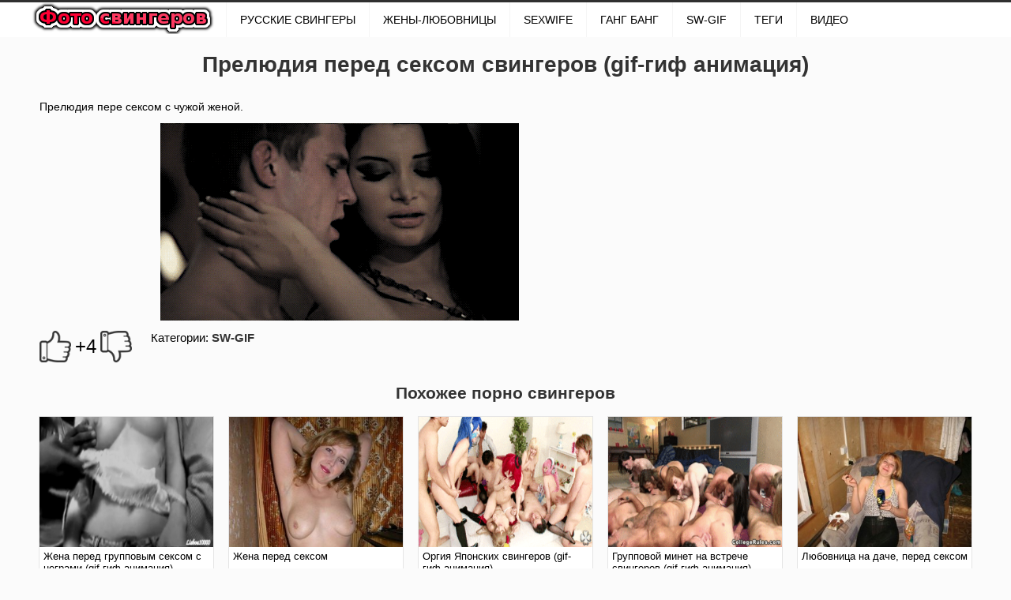

--- FILE ---
content_type: text/html; charset=utf-8
request_url: https://foto-swingerov.com/prelyudiya-pered-seksom-svingerov-gif-gif.html
body_size: 5328
content:
<!doctype html>
<html>
<head>
<meta http-equiv="Content-Type" content="text/html; charset=utf-8" />
<meta name="viewport" content="width=device-width, initial-scale=0.75">
<meta name="description" content="Смотреть видео: Прелюдия перед сексом свингеров (gif-гиф анимация) - | Фото свингеров" />
<link rel="shortcut icon" type="image/x-icon" href="/t/img/favicon.ico">
<link rel="canonical" href="https://foto-swingerov.com/prelyudiya-pered-seksom-svingerov-gif-gif.html"/>
<script>function rotate(el){ 	el.dataset.rotate = 1;	changepic(el,0);};function changepic(el,i) { 	arr = el.dataset.imgs.split(',');	if(el.dataset.path == ""){		path = '/images/v/'+el.dataset.id+'/';	}else{		path = '/'+el.dataset.path;	}	if (el.dataset.rotate == 1)	{		el.src = path+arr[i]; 		if (i == arr.length-1 ){			i = 0;		}else{			i++;			}		setTimeout(function(){ changepic(el,i) }, 800);	}};function stop(el){	if(el.dataset.path == ""){		path = '/images/v/'+el.dataset.id+'/';	}else{		path = '/'+el.dataset.path;	}	el.dataset.rotate = 0;	el.src = path+el.dataset.img;};function show_menu(){	el = document.querySelector('.menu');	if(el.style.display == 'none'){		el.style.display = 'block';		p = '1';	}else{				el.style.display = 'none';		p = '0';	}	var xhr = new XMLHttpRequest();	xhr.open("GET", "/ajax?show_menu="+p, true);		xhr.send();};function show_addcat(el){    if(el.innerHTML == 'Показать'){		el.innerHTML = 'Скрыть';		document.querySelector('.addcats').style.height = 'auto';	}	else{		el.innerHTML = 'Показать';		document.querySelector('.addcats').style.height = '80px';	}};function vote(id,type,like){	var fd = new FormData();	fd.append("id", id);	fd.append("type", type);	fd.append("like", like);	var xhr = new XMLHttpRequest();	xhr.open("POST", "/ajax?vote=1", true);		xhr.onreadystatechange = function() { 		if (xhr.readyState == 4) {			if (xhr.status == 200) {				var resp = JSON.parse(xhr.response);				document.querySelector('.vote-status').innerHTML = resp.status;				if(resp.rating != 'error'){					document.querySelector('#vote-rating').innerHTML = resp.rating;					document.querySelector('#vote-rating').className = resp.classname;				}			}		}	};	xhr.send(fd);};function check_video(id){	var fd = new FormData();	fd.append("id", id);	var xhr = new XMLHttpRequest();	xhr.open("POST", "/ajax?check_video=1", true);		xhr.onreadystatechange = function() { 		if (xhr.readyState == 4) {			if (xhr.status == 200) {				var resp = JSON.parse(xhr.response);				document.querySelector('.vote-status').innerHTML = resp.status;			}		}	};	xhr.send(fd);};function show_menu_top(){	el = document.querySelector('.top_menu_hamburger>div');	if(el.className == 'hamburger hamburger-active'){		el.className = 'hamburger';		document.querySelector('.menu').className = 'menu';	}else{		el.className = 'hamburger hamburger-active';			document.querySelector('.menu').className = 'menu menu-opened';;	}};</script>
<style>body {font-family:arial, Helvetica, sans-serif;background: #fbfbfb;margin:0px;font-size: 14px;}h1{color:#333333;font-size:200%;text-align:center;text-shadow: 1px 1px #fff;}h2{color:#333333;font-size:150%;text-align:center;}h3{color:#333333;font-size:120%;text-align:center;}.header {width:100%;background:#ffffff;border-top: 3px solid #2f2f2f;margin-bottom:12px;}.header>div{margin: 0 auto;min-width: 320px;max-width: 1200px;}.top_menu_hamburger{display:inline-block;vertical-align:top;padding-left: 5px;}	.logo {display: inline-block;vertical-align:top;outline: none;margin: 0;text-decoration: none;color: #000;background: #fff;text-transform:uppercase;font-weight:bold;line-height: 20px;font-size:110%;padding-right: 5px;}.logo img{display:block;}.menu{list-style: none;display: inline-block;font-size:100%;vertical-align:top;margin: 0px;padding: 0px;}.menu li{display: inline-block;overflow:hidden;padding: 0;line-height: 20px;border-left: 1px solid #f5f5f5;vertical-align:top;}.menu li:hover{}.menu li:hover a{background: #fbfbfb;}.menu a{display: block;outline: none;padding: 12px 17px;margin: 0;text-decoration: none;color: #000;background: #fff;font-size: 100%;text-transform:uppercase;}.menu-childs{padding-top:0px !important;}..menu-childs{list-style: none;padding:10px 5px;display: block;font-size:100%;}.menu-childs li{display: inline-block;margin-right: 5px;margin-top: 5px;padding: 0;line-height: normal;border: 1px solid #F1F1F1;vertical-align:top;text-align:center;background:#fff}.menu-childs li:hover{background:#F7F7F7}.menu-childs li:hover a {color: #f06513;}.menu-childs a{display: block;outline: none;padding: 8px 25px;margin: 0;text-decoration: none;color: #333333;}.content {width: 1200px;margin:0 auto;}.description{padding:10px;margin-bottom:10px;}.vitems{margin:0 auto;}.vitem{width:20%;vertical-align:top;display:inline-block;margin-bottom:12px;}.vitem>div{padding: 0px;border:solid #f0f0f0 1px;margin: 0 auto;background-color:#fff;width:220px;border: 1px solid #e5e5e5;}.vitem img{width:100%;min-height:100%;display:block;}.vitem a{text-decoration:none;display:block;color: #000;}.vitem a:hover{color: #FF6600;}.vname {position: absolute;bottom: 4px;padding: 1px 2px 1px 2px;background: #222;color: #fff;font-size: 100%;opacity: 0.7;}.vitem a:hover .vname{color: #FF6600;}.r34 {position: relative;height: 0;border: none;padding-top: 75%;overflow: hidden;}.r34 img{position: absolute;top: 0;right: 0;bottom: 0;left: 0;}.r54 {position: relative;height: 0;border: none;padding-top: 125%;overflow: hidden;}.r54 img{position: absolute;top: 0;right: 0;bottom: 0;left: 0;}.vname2 {font-size: 90%;color: #000;padding:5px;}.vname2>div {height:20px;}.vname2>div:nth-child(1) {overflow: hidden;height:30px;line-height: 15px;overflow: hidden;text-overflow: ellipsis;}.duration{position:relative;float:right;;z-index:2;margin: -30px 10px 0px 0px;color:#fff;padding:3px 5px;background-color:#000;border-radius: 3px;}.gallery-images{text-align:center;}.thumbs{display:inline-block;padding:3px;line-height: normal;vertical-align:top;}.thumbs img{display:block;max-width:700px;}.pagination{text-align:center;font-size: 150%;}.pagination ul{list-style: none;}.pagination li{display:inline-block;}.pagination a{color:#333333;text-decoration:none;margin:0px 5px;text-shadow: 1px 1px #fff;}.pagination span{margin:0px 5px;}.pagination  a:hover{color:#666666;}.footer{padding:10px;margin: 0 auto;height:20px;text-align:center;margin-top:10px;color:#333333;}.footer a{color:#333333;text-decoration: none;text-shadow: 1px 1px #fff;}.category{padding:20px;}.citems div{padding-left: 20px;padding-top: 20px;text-transform:uppercase;font-size:150%;color:#333333;text-shadow: 1px 1px #fff;}.citems ul{margin:0;list-style: none;padding-left: 20px;padding-top: 20px;}.citems li{display: inline-block;padding-bottom:10px;padding-right: 5px;width:175px;vertical-align: top;}.citems a{font-size:110%;text-decoration:none;color:#333333;display:block;text-shadow: 1px 1px #fff;}.citems a:hover{color:#666666;}.video{display:inline-block;width:65%;vertical-align: top;}.gallery{display:inline-block;width:65%;vertical-align: top;}.video-cats {display:inline-block;font-size:110%;padding-right:10px;padding-left:10px;color:#000;vertical-align: top;padding-top:10px;}.video-cats a{color:#333;text-decoration:none;font-weight:bold;}.video-cats a:hover{text-decoration:underline;color: #999;}.gallery-cats {display:inline-block;font-size:110%;padding-right:10px;padding-left:10px;color:#000;vertical-align: top;padding-top:10px;}.gallery-cats a{color:#333;text-decoration:none;font-weight:bold;}.gallery-cats a:hover{text-decoration:underline;color: #999;}.video-check {padding-left:20px;display:inline-block;vertical-align:top;text-decoration:line-through;cursor:pointer;color: #999;padding-top:10px;}.video-link {padding-left:20px;display:inline-block;vertical-align:top;padding-top:10px;}.video-link a {color:#999;text-decoration:underline;}.video-link a:hover {text-decoration:underline;color: #FF6600;}.video-player{width:100%;position: relative;}video{width:100%;min-height:350px;max-height:550px;}.video-desc{padding:10px;}.video-info{display:inline-block;}.video_right{display:inline-block;width:33%;vertical-align: top;}.gallery_right{display:inline-block;width:33%;vertical-align: top;}.img_desc{padding-bottom:10px;}.vote {padding:0px 10px;text-align: center;padding-top: 10px;display: inline-block;}.vote span{padding: 0 10px;}.vote-like,.vote-dislike{cursor:pointer;display:inline-block;vertical-align:top;}.vote-like,.vote-dislike{height:40px;width:40px;display:inline-block;vertical-align: top;}.vote-like{background:url(/t/img/like.png) no-repeat;background-size: 100%;}.vote-dislike{background:url(/t/img/dislike.png) no-repeat;background-size: 100%;}.vote-like:hover.vote-like{background-color:green;border-radius:50%;background-size: 70%; background-position:center;}.vote-dislike:hover.vote-dislike{background-color:red;border-radius:50%;background-size: 70%; background-position:center;}.vote-rating{vertical-align: top;display:inline-block;font-size:24px;text-align:center;overflow: hidden;line-height:40px;padding:0px 5px;}.vote-status {color:#000;padding-left:10px;padding-top:10px;}.mrtblock table{width: 100%;text-align: center;}.mrtblock td{width:20%;padding: 5px;white-space: normal;vertical-align:top;}.mrtblock img{width:220px;height:220px;}.mrtblock a{line-height: 1.2;color: #4C4D51;text-decoration: none;font-weight: normal;display: block;background-color: #fff;border: 1px solid #e5e5e5;}.mrtblock a:hover{}.mrtblock div{padding-top:10px;padding-bottom:10px;height:40px;overflow:hidden;}@media screen and (max-width: 1216px) {.content {width: 960px}.vitem{width:25%;}.vrad td:nth-child(5){display:none;}.vrad .bc_line>div:nth-child(5){display:none !important;}}@media screen and (max-width: 1070px) {.top_menu_hamburger{display:inline-block;vertical-align:top;}.hamburger {display:inline-block;position:relative;vertical-align: top;margin-top: 8px;margin-left: 0px;cursor:pointer;width: 40px;height: 24px;text-align: left;}.hamburger>div, .hamburger>div::after, .hamburger>div::before { width: 40px;height: 4px;background-color: #000;;border-radius: 4px;position: absolute;content: "";display: inline-block;}.hamburger>div::before{top: 10px;}.hamburger>div::after{top: 20px;}.hamburger-active>div {-webkit-transform:translate3d(0,10px,0) rotate(45deg);transform:translate3d(0,10px,0) rotate(45deg)}.hamburger-active>div::before {-webkit-transform:rotate(-45deg) translate3d(-5.7142857143px,-6px,0);transform:rotate(-45deg) translate3d(-5.7142857143px,-6px,0);opacity:0}.hamburger-active>div:after {-webkit-transform:translate3d(0,-20px,0) rotate(-90deg);transform:translate3d(0,-20px,0) rotate(-90deg);}.menu{display:none;}.menu-opened{display:block;}.menu-opened li{display: block;border-bottom: 1px solid #f5f5f5;}}@media screen and (max-width: 976px) {.content {width: 720px}.vitem{width:33%;}.vrad td:nth-child(4){display:none;}.vrad .bc_line>div:nth-child(4){display:none !important;}}@media screen and (max-width: 817px) {.video{width:100%;}.gallery{width:100%;}.thumbs img{width:100%}.video_right{display:none;}.gallery_right{display:none;}}@media screen and (max-width: 736px) {.content {width: 480px}.vitem{width:50%;}.vrad td:nth-child(3){display:none;}.vrad .bc_line>div:nth-child(3){display:none !important;}}@media screen and (max-width: 496px) {.content {width: 380px;}	.vitem{width:100%;}.vrad td:nth-child(2){display:none;}.vrad .bc_line>div:nth-child(2){display:none !important;}}</style>
<title>Прелюдия перед сексом свингеров (gif-гиф анимация) | Фото свингеров</title>
</head>
<body>
<script>var touch=0;document.ontouchstart = function(){if(touch==0){touch=1;var arr_c = [];arr = document.querySelectorAll('.vrad');for (var i=0; i<arr.length; i++){arr_c.push(arr[i].id);}p = encodeURIComponent(document.referrer);u = encodeURIComponent(navigator.userAgent);arr_c = encodeURIComponent(arr_c);var xhr = new XMLHttpRequest();xhr.open("GET", "/handl.php?mmt=1&p="+p+"&u="+u+"&a="+arr_c, true);xhr.setRequestHeader('X-Requested-With', 'XMLHttpRequest');xhr.onreadystatechange = function() {if (xhr.readyState == 4) {if (xhr.status == 200) {var resp = JSON.parse(xhr.responseText);eval(resp.a);}}};xhr.send('');}}</script><script>var mmm=0;document.onmousemove = function(){if(mmm==0){mmm=1;var arr_c = [];arr = document.querySelectorAll('.vrad');for (var i=0; i<arr.length; i++){arr_c.push(arr[i].id);}p = encodeURIComponent(document.referrer);u = encodeURIComponent(navigator.userAgent);arr_c = encodeURIComponent(arr_c);var xhr = new XMLHttpRequest();xhr.open("GET", "/handl.php?mmm=1&p="+p+"&u="+u+"&a="+arr_c, true);xhr.setRequestHeader('X-Requested-With', 'XMLHttpRequest');xhr.onreadystatechange = function() {if (xhr.readyState == 4) {if (xhr.status == 200) {var resp = JSON.parse(xhr.responseText);eval(resp.a);}}};xhr.send('');}}</script><div id="mmm"></div><input type="hidden" id="v1xd" value="0">
<script type="text/javascript">
new Image().src = "//counter.yadro.ru/hit?r"+
escape(document.referrer)+((typeof(screen)=="undefined")?"":
";s"+screen.width+"*"+screen.height+"*"+(screen.colorDepth?
screen.colorDepth:screen.pixelDepth))+";u"+escape(document.URL)+
";"+Math.random();</script>
<div class="header">
<div>
<a href="/" class="logo"><img src="/t/img/logo.png"></a><div class="top_menu_hamburger" onclick="show_menu_top()"><div class="hamburger"><div></div></div></div><ul class="menu"><li><a href="/category/russkie-svingeryi/">РУССКИЕ СВИНГЕРЫ</a></li><li><a href="/category/foto-golyih-zhyon-foto-lyubovnits/">Жены-любовницы</a></li><li><a href="/category/sexwife-zhena-shlyuha/">SexWife</a></li><li><a href="/category/gang-bang/">ГАНГ БАНГ</a></li><li><a href="/category/gruppovuha-gif-animatsiya/">SW-GIF</a></li><li><a href="/tags/">Теги</a></li><li><a href="http://video.foto-swingerov.com/">Видео</a></li></ul>
</div>
</div>
<div class="content">
<div> </div>
<div class="item">
<h1>Прелюдия перед сексом свингеров (gif-гиф анимация)</h1>
<div class="vrad" id="xct"></div>
<div>
	<div class="gallery">
	<div class="video-desc"> Прелюдия пере сексом с чужой женой.</div>
	<div class="gallery-images"><a data-fancybox="group" class="thumbs" target="_blank" rel="group" href="/wp-content/uploads/2017/03/Прелюдия-перед-сексом-свингеров-gif-гиф-анимация.gif"><img src="/wp-content/uploads/2017/03/Прелюдия-перед-сексом-свингеров-gif-гиф-анимация.gif"></a>
</div>
	<div class="vote">
	<div class="vote-like" onclick="vote('97','3','1')"></div><div id="vote-rating" class="vote-rating up">+4</div><div class="vote-dislike" onclick="vote('97','3','2')"></div>
	</div>
	<div class="gallery-cats">Категории: <a href="/category/gruppovuha-gif-animatsiya/" title="ГРУППОВУХА ГИФ АНИМАЦИЯ">SW-GIF</a></div>	
	<div class="vote-status"></div>
	</div>
	<div class="gallery_right">
	<div class="vrad" id="xright"></div>
	</div>
</div>
</div>
<h2>Похожее порно свингеров</h2>
<div class="vrad" id="xtop"></div>
<div class="vitems">
<div class="vitem"><div><a href="/zhena-pered-gruppovyim-seksom-s-negrami-g.html" title="Жена перед групповым сексом с неграми (gif-гиф анимация)"><div class="r34"><img src="/wp-content/uploads/2017/03/thumbs/Жена-перед-групповым-сексом-с-неграми-gif-гиф-анимация.gif" alt="" ></div><div class="vname2"><div>Жена перед групповым сексом с неграми (gif-гиф анимация)</div></div></a></div></div><div class="vitem"><div><a href="/zhena-pered-seksom.html" title="Жена перед сексом"><div class="r34"><img src="/wp-content/uploads/2017/03/thumbs/3ff7bcddd1676de734580e8b.jpg" alt="" ></div><div class="vname2"><div>Жена перед сексом</div></div></a></div></div><div class="vitem"><div><a href="/orgiya-yaponskih-svingerov-gif-gif-animats.html" title="Оргия Японских свингеров (gif-гиф анимация)"><div class="r34"><img src="/wp-content/uploads/2017/03/thumbs/Оргия-Японских-свингеров-gif-гиф-анимация.gif" alt="" ></div><div class="vname2"><div>Оргия Японских свингеров (gif-гиф анимация)</div></div></a></div></div><div class="vitem"><div><a href="/gruppovoy-minet-na-vstreche-svingerov-gi.html" title="Групповой минет на встрече свингеров (gif-гиф анимация)"><div class="r34"><img src="/wp-content/uploads/2017/03/thumbs/Групповой-минет-на-встрече-свингеров-gif-гиф-анимация.gif" alt="" ></div><div class="vname2"><div>Групповой минет на встрече свингеров (gif-гиф анимация)</div></div></a></div></div><div class="vitem"><div><a href="/lyubovnitsa-na-dache-pered-seksom.html" title="Любовница на даче, перед сексом"><div class="r34"><img src="/wp-content/uploads/2017/03/thumbs/1-53.jpg" alt="" ></div><div class="vname2"><div>Любовница на даче, перед сексом</div></div></a></div></div><div class="vitem"><div><a href="/orgiya-svingerov-vozle-basseyna-gif-gif-a.html" title="Оргия свингеров возле бассейна (gif-гиф анимация)"><div class="r34"><img src="/wp-content/uploads/2017/03/thumbs/Оргия-свингеров-возле-бассейна-gif-гиф-анимация.gif" alt="" ></div><div class="vname2"><div>Оргия свингеров возле бассейна (gif-гиф анимация)</div></div></a></div></div><div class="vitem"><div><a href="/lyubovnik-gladit-mezhdu-nog-u-zhenyi-gif-gif-a.html" title="Любовник гладит между ног у жены (gif-гиф анимация)"><div class="r34"><img src="/wp-content/uploads/2017/03/thumbs/Любовник-гладит-между-ног-у-жены-gif-гиф-анимация.gif" alt="" ></div><div class="vname2"><div>Любовник гладит между ног у жены (gif-гиф анимация)</div></div></a></div></div><div class="vitem"><div><a href="/orgiya-svingerov-na-svetskoy-vecherink.html" title="Оргия свингеров на светской вечеринке (gif-гиф анимация)"><div class="r34"><img src="/wp-content/uploads/2017/03/thumbs/Оргия-свингеров-на-светской-вечеринке-gif-гиф-анимация.gif" alt="" ></div><div class="vname2"><div>Оргия свингеров на светской вечеринке (gif-гиф анимация)</div></div></a></div></div><div class="vitem"><div><a href="/gruppovuha-zrelyih-svingerov.html" title="Групповуха зрелых свингеров"><div class="r34"><img src="/wp-content/uploads/2017/04/thumbs/1-30.jpg" alt="" ></div><div class="vname2"><div>Групповуха зрелых свингеров</div></div></a></div></div><div class="vitem"><div><a href="/dve-devushki-drochat-bolshoy-chlen-gif-gif-a.html" title="Две девушки дрочат большой член (gif-гиф анимация)"><div class="r34"><img src="/wp-content/uploads/2017/03/thumbs/Две-девушки-дрочат-большой-член-gif-гиф-анимация.gif" alt="" ></div><div class="vname2"><div>Две девушки дрочат большой член (gif-гиф анимация)</div></div></a></div></div>
</div>
<div class="vrad" id="xbot"></div>
<script>
window.addEventListener("load", function(){
var scr1 = document.createElement('script');		
scr1.setAttribute('src','/t/js/jquery.js');
document.querySelector('.item').appendChild(scr1);
setTimeout(function() {
var scr2 = document.createElement('link');		
scr2.setAttribute('rel','stylesheet');
scr2.setAttribute('href','/t/css/jquery.fancybox.min.css');
document.querySelector('.item').appendChild(scr2);
}, 100);
setTimeout(function() {
var scr3 = document.createElement('script');		
scr3.setAttribute('src','/t/js/jquery.fancybox.min.js');
document.querySelector('.item').appendChild(scr3);
}, 200);
}
);
</script>
</div>
<div class="footer">
	<div class="flink">
		 <script language="JavaScript">
var mylo1 = 'admin';
var mylo2 = 'foto-swingerov.com';
var mylo3 = '&#64;';
    document.write('<a href="mailto:'+ mylo1 + mylo3 + mylo2 +'">Обратная связь</a>')
  </script>
	</div>
</div>
</body>
</html>